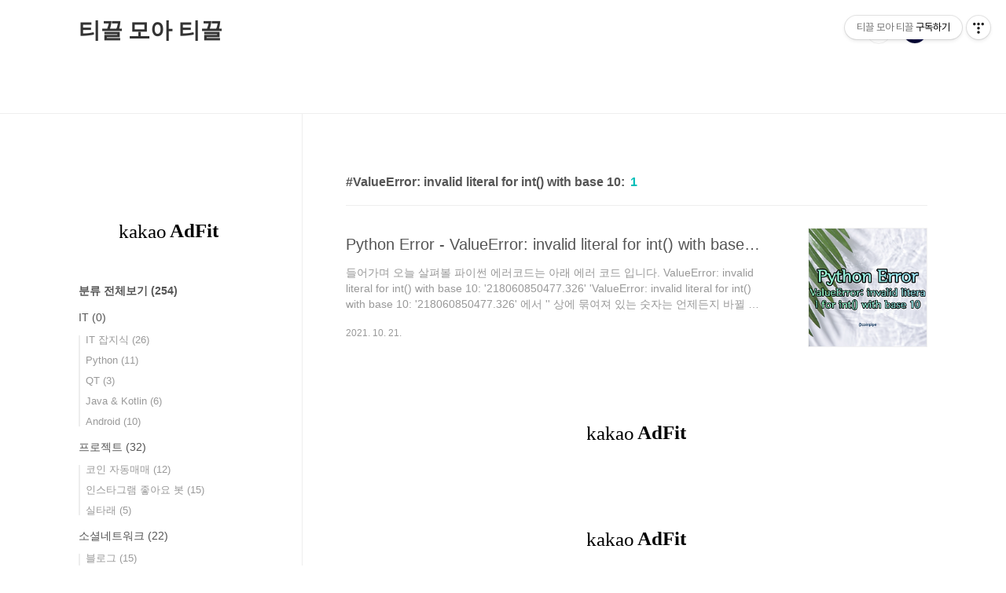

--- FILE ---
content_type: text/html;charset=UTF-8
request_url: https://coinpipe.tistory.com/tag/ValueError%3A%20invalid%20literal%20for%20int%28%29%20with%20base%2010%3A
body_size: 30409
content:
<!doctype html>
<html lang="ko">
                                                                                <head>
                <script type="text/javascript">if (!window.T) { window.T = {} }
window.T.config = {"TOP_SSL_URL":"https://www.tistory.com","PREVIEW":false,"ROLE":"guest","PREV_PAGE":"","NEXT_PAGE":"","BLOG":{"id":3922836,"name":"coinpipe","title":"티끌 모아 티끌","isDormancy":false,"nickName":"큰공","status":"open","profileStatus":"normal"},"NEED_COMMENT_LOGIN":false,"COMMENT_LOGIN_CONFIRM_MESSAGE":"","LOGIN_URL":"https://www.tistory.com/auth/login/?redirectUrl=https://coinpipe.tistory.com/tag/ValueError%253A%2520invalid%2520literal%2520for%2520int%2528%2529%2520with%2520base%252010%253A","DEFAULT_URL":"https://coinpipe.tistory.com","USER":{"name":null,"homepage":null,"id":0,"profileImage":null},"SUBSCRIPTION":{"status":"none","isConnected":false,"isPending":false,"isWait":false,"isProcessing":false,"isNone":true},"IS_LOGIN":false,"HAS_BLOG":false,"IS_SUPPORT":false,"IS_SCRAPABLE":false,"TOP_URL":"http://www.tistory.com","JOIN_URL":"https://www.tistory.com/member/join","PHASE":"prod","ROLE_GROUP":"visitor"};
window.T.entryInfo = null;
window.appInfo = {"domain":"tistory.com","topUrl":"https://www.tistory.com","loginUrl":"https://www.tistory.com/auth/login","logoutUrl":"https://www.tistory.com/auth/logout"};
window.initData = {};

window.TistoryBlog = {
    basePath: "",
    url: "https://coinpipe.tistory.com",
    tistoryUrl: "https://coinpipe.tistory.com",
    manageUrl: "https://coinpipe.tistory.com/manage",
    token: "8auu7sk06egEBwLFznmk7vFLl84seDG8dqA1hqKrwD8XlFd8Kn0Iacx5ynmlC22A"
};
var servicePath = "";
var blogURL = "";</script>

                
                
                
                        <!-- BusinessLicenseInfo - START -->
        
            <link href="https://tistory1.daumcdn.net/tistory_admin/userblog/userblog-7e0ff364db2dca01461081915f9748e9916c532a/static/plugin/BusinessLicenseInfo/style.css" rel="stylesheet" type="text/css"/>

            <script>function switchFold(entryId) {
    var businessLayer = document.getElementById("businessInfoLayer_" + entryId);

    if (businessLayer) {
        if (businessLayer.className.indexOf("unfold_license") > 0) {
            businessLayer.className = "business_license_layer";
        } else {
            businessLayer.className = "business_license_layer unfold_license";
        }
    }
}
</script>

        
        <!-- BusinessLicenseInfo - END -->
        <!-- GoogleAnalytics - START -->
        <script src="https://www.googletagmanager.com/gtag/js?id=UA-214935616-1" async="async"></script>
<script>window.dataLayer = window.dataLayer || [];
function gtag(){dataLayer.push(arguments);}
gtag('js', new Date());
gtag('config','UA-214935616-1', {
    cookie_domain: 'auto',
    cookie_flags: 'max-age=0;domain=.tistory.com',
    cookie_expires: 7 * 24 * 60 * 60 // 7 days, in seconds
});</script>

        <!-- GoogleAnalytics - END -->

<!-- System - START -->
<script src="//pagead2.googlesyndication.com/pagead/js/adsbygoogle.js" async="async" data-ad-host="ca-host-pub-9691043933427338" data-ad-client="ca-pub-1814337389639749"></script>
<!-- System - END -->

        <!-- GoogleSearchConsole - START -->
        
<!-- BEGIN GOOGLE_SITE_VERIFICATION -->
<meta name="google-site-verification" content="EGpLav61GUmG4PmCavMDGtAUpAwUJzBmciQJPpQixNM"/>
<!-- END GOOGLE_SITE_VERIFICATION -->

        <!-- GoogleSearchConsole - END -->

        <!-- TistoryProfileLayer - START -->
        <link href="https://tistory1.daumcdn.net/tistory_admin/userblog/userblog-7e0ff364db2dca01461081915f9748e9916c532a/static/plugin/TistoryProfileLayer/style.css" rel="stylesheet" type="text/css"/>
<script type="text/javascript" src="https://tistory1.daumcdn.net/tistory_admin/userblog/userblog-7e0ff364db2dca01461081915f9748e9916c532a/static/plugin/TistoryProfileLayer/script.js"></script>

        <!-- TistoryProfileLayer - END -->

                
                <meta http-equiv="X-UA-Compatible" content="IE=Edge">
<meta name="format-detection" content="telephone=no">
<script src="//t1.daumcdn.net/tistory_admin/lib/jquery/jquery-3.5.1.min.js" integrity="sha256-9/aliU8dGd2tb6OSsuzixeV4y/faTqgFtohetphbbj0=" crossorigin="anonymous"></script>
<script type="text/javascript" src="//t1.daumcdn.net/tiara/js/v1/tiara-1.2.0.min.js"></script><meta name="referrer" content="always"/>
<meta name="google-adsense-platform-account" content="ca-host-pub-9691043933427338"/>
<meta name="google-adsense-platform-domain" content="tistory.com"/>
<meta name="google-adsense-account" content="ca-pub-1814337389639749"/>
<meta name="description" content="IT개발자 큰공의 일상 블로그 
IT 기본 지식, 블록체인, 암호화폐, 게임, 카페 탐방, 육아, 핫이슈
내가 관심있는거 모두다 티끌 티끌 모은 블로그"/>

    <!-- BEGIN OPENGRAPH -->
    <meta property="og:type" content="website"/>
<meta property="og:url" content="https://coinpipe.tistory.com"/>
<meta property="og:site_name" content="티끌 모아 티끌"/>
<meta property="og:title" content="'ValueError: invalid literal for int() with base 10:' 태그의 글 목록"/>
<meta property="og:description" content="IT개발자 큰공의 일상 블로그 
IT 기본 지식, 블록체인, 암호화폐, 게임, 카페 탐방, 육아, 핫이슈
내가 관심있는거 모두다 티끌 티끌 모은 블로그"/>
<meta property="og:image" content="https://img1.daumcdn.net/thumb/R800x0/?scode=mtistory2&fname=https%3A%2F%2Ftistory1.daumcdn.net%2Ftistory%2F3922836%2Fattach%2F6c0032e22d2544ad8df8865c21becb50"/>
<meta property="og:article:author" content="'큰공'"/>
    <!-- END OPENGRAPH -->

    <!-- BEGIN TWITTERCARD -->
    <meta name="twitter:card" content="summary_large_image"/>
<meta name="twitter:site" content="@TISTORY"/>
<meta name="twitter:title" content="'ValueError: invalid literal for int() with base 10:' 태그의 글 목록"/>
<meta name="twitter:description" content="IT개발자 큰공의 일상 블로그 
IT 기본 지식, 블록체인, 암호화폐, 게임, 카페 탐방, 육아, 핫이슈
내가 관심있는거 모두다 티끌 티끌 모은 블로그"/>
<meta property="twitter:image" content="https://img1.daumcdn.net/thumb/R800x0/?scode=mtistory2&fname=https%3A%2F%2Ftistory1.daumcdn.net%2Ftistory%2F3922836%2Fattach%2F6c0032e22d2544ad8df8865c21becb50"/>
    <!-- END TWITTERCARD -->
<script type="module" src="https://tistory1.daumcdn.net/tistory_admin/userblog/userblog-7e0ff364db2dca01461081915f9748e9916c532a/static/pc/dist/index.js" defer=""></script>
<script type="text/javascript" src="https://tistory1.daumcdn.net/tistory_admin/userblog/userblog-7e0ff364db2dca01461081915f9748e9916c532a/static/pc/dist/index-legacy.js" defer="" nomodule="true"></script>
<script type="text/javascript" src="https://tistory1.daumcdn.net/tistory_admin/userblog/userblog-7e0ff364db2dca01461081915f9748e9916c532a/static/pc/dist/polyfills-legacy.js" defer="" nomodule="true"></script>
<link rel="icon" sizes="any" href="https://t1.daumcdn.net/tistory_admin/favicon/tistory_favicon_32x32.ico"/>
<link rel="icon" type="image/svg+xml" href="https://t1.daumcdn.net/tistory_admin/top_v2/bi-tistory-favicon.svg"/>
<link rel="apple-touch-icon" href="https://t1.daumcdn.net/tistory_admin/top_v2/tistory-apple-touch-favicon.png"/>
<link rel="stylesheet" type="text/css" href="https://t1.daumcdn.net/tistory_admin/www/style/font.css"/>
<link rel="stylesheet" type="text/css" href="https://tistory1.daumcdn.net/tistory_admin/userblog/userblog-7e0ff364db2dca01461081915f9748e9916c532a/static/style/content.css"/>
<link rel="stylesheet" type="text/css" href="https://tistory1.daumcdn.net/tistory_admin/userblog/userblog-7e0ff364db2dca01461081915f9748e9916c532a/static/pc/dist/index.css"/>
<link rel="stylesheet" type="text/css" href="https://tistory1.daumcdn.net/tistory_admin/userblog/userblog-7e0ff364db2dca01461081915f9748e9916c532a/static/style/uselessPMargin.css"/>
<script type="text/javascript">(function() {
    var tjQuery = jQuery.noConflict(true);
    window.tjQuery = tjQuery;
    window.orgjQuery = window.jQuery; window.jQuery = tjQuery;
    window.jQuery = window.orgjQuery; delete window.orgjQuery;
})()</script>
<script type="text/javascript" src="https://tistory1.daumcdn.net/tistory_admin/userblog/userblog-7e0ff364db2dca01461081915f9748e9916c532a/static/script/base.js"></script>
<script type="text/javascript" src="//developers.kakao.com/sdk/js/kakao.min.js"></script>

                
<meta charset="UTF-8">
<meta name="viewport" content="user-scalable=no, initial-scale=1.0, maximum-scale=1.0, minimum-scale=1.0, width=device-width">

<meta name="naver-site-verification" content="a7784c28a52cc9d2fc11b0f2c15dd321c091f6be" />
	
<meta name="google-site-verification" content="EGpLav61GUmG4PmCavMDGtAUpAwUJzBmciQJPpQixNM" />
	
<meta name="msvalidate.01" content="346895EA00597074E36BBF542B51DA2D" />

<script data-ad-client="ca-pub-1814337389639749" async src="https://pagead2.googlesyndication.com/pagead/js/adsbygoogle.js"></script>
	
<title>'ValueError: invalid literal for int() with base 10:' 태그의 글 목록</title>
<link rel="stylesheet" href="https://tistory1.daumcdn.net/tistory/3922836/skin/style.css?_version_=1713508293">
<script src="//t1.daumcdn.net/tistory_admin/lib/jquery/jquery-1.12.4.min.js"></script>
<style type="text/css">

.entry-content a, .post-header h1 em, .comments h2 .count {color:#04beb8}
.comment-form .submit button:hover, .comment-form .submit button:focus {background-color:#04beb8}



</style>

<style>  
	pre {
		padding: 12px;
	}
	pre > code { font-size: 1.3em;}
</style>

<link rel="stylesheet" href="https://cdnjs.cloudflare.com/ajax/libs/highlight.js/11.9.0/styles/atom-one-dark-reasonable.css">
<script src="https://cdnjs.cloudflare.com/ajax/libs/highlight.js/11.9.0/highlight.min.js"></script>

<!-- and it's easy to individually load additional languages -->
<script src="https://cdnjs.cloudflare.com/ajax/libs/highlight.js/11.9.0/languages/go.min.js"></script>

<script>hljs.highlightAll();</script>


                
                
                <style type="text/css">.another_category {
    border: 1px solid #E5E5E5;
    padding: 10px 10px 5px;
    margin: 10px 0;
    clear: both;
}

.another_category h4 {
    font-size: 12px !important;
    margin: 0 !important;
    border-bottom: 1px solid #E5E5E5 !important;
    padding: 2px 0 6px !important;
}

.another_category h4 a {
    font-weight: bold !important;
}

.another_category table {
    table-layout: fixed;
    border-collapse: collapse;
    width: 100% !important;
    margin-top: 10px !important;
}

* html .another_category table {
    width: auto !important;
}

*:first-child + html .another_category table {
    width: auto !important;
}

.another_category th, .another_category td {
    padding: 0 0 4px !important;
}

.another_category th {
    text-align: left;
    font-size: 12px !important;
    font-weight: normal;
    word-break: break-all;
    overflow: hidden;
    line-height: 1.5;
}

.another_category td {
    text-align: right;
    width: 80px;
    font-size: 11px;
}

.another_category th a {
    font-weight: normal;
    text-decoration: none;
    border: none !important;
}

.another_category th a.current {
    font-weight: bold;
    text-decoration: none !important;
    border-bottom: 1px solid !important;
}

.another_category th span {
    font-weight: normal;
    text-decoration: none;
    font: 10px Tahoma, Sans-serif;
    border: none !important;
}

.another_category_color_gray, .another_category_color_gray h4 {
    border-color: #E5E5E5 !important;
}

.another_category_color_gray * {
    color: #909090 !important;
}

.another_category_color_gray th a.current {
    border-color: #909090 !important;
}

.another_category_color_gray h4, .another_category_color_gray h4 a {
    color: #737373 !important;
}

.another_category_color_red, .another_category_color_red h4 {
    border-color: #F6D4D3 !important;
}

.another_category_color_red * {
    color: #E86869 !important;
}

.another_category_color_red th a.current {
    border-color: #E86869 !important;
}

.another_category_color_red h4, .another_category_color_red h4 a {
    color: #ED0908 !important;
}

.another_category_color_green, .another_category_color_green h4 {
    border-color: #CCE7C8 !important;
}

.another_category_color_green * {
    color: #64C05B !important;
}

.another_category_color_green th a.current {
    border-color: #64C05B !important;
}

.another_category_color_green h4, .another_category_color_green h4 a {
    color: #3EA731 !important;
}

.another_category_color_blue, .another_category_color_blue h4 {
    border-color: #C8DAF2 !important;
}

.another_category_color_blue * {
    color: #477FD6 !important;
}

.another_category_color_blue th a.current {
    border-color: #477FD6 !important;
}

.another_category_color_blue h4, .another_category_color_blue h4 a {
    color: #1960CA !important;
}

.another_category_color_violet, .another_category_color_violet h4 {
    border-color: #E1CEEC !important;
}

.another_category_color_violet * {
    color: #9D64C5 !important;
}

.another_category_color_violet th a.current {
    border-color: #9D64C5 !important;
}

.another_category_color_violet h4, .another_category_color_violet h4 a {
    color: #7E2CB5 !important;
}
</style>

                
                <link rel="stylesheet" type="text/css" href="https://tistory1.daumcdn.net/tistory_admin/userblog/userblog-7e0ff364db2dca01461081915f9748e9916c532a/static/style/revenue.css"/>
<link rel="canonical" href="https://coinpipe.tistory.com"/>

<!-- BEGIN STRUCTURED_DATA -->
<script type="application/ld+json">
    {"@context":"http://schema.org","@type":"WebSite","url":"/","potentialAction":{"@type":"SearchAction","target":"/search/{search_term_string}","query-input":"required name=search_term_string"}}
</script>
<!-- END STRUCTURED_DATA -->
<link rel="stylesheet" type="text/css" href="https://tistory1.daumcdn.net/tistory_admin/userblog/userblog-7e0ff364db2dca01461081915f9748e9916c532a/static/style/dialog.css"/>
<link rel="stylesheet" type="text/css" href="//t1.daumcdn.net/tistory_admin/www/style/top/font.css"/>
<link rel="stylesheet" type="text/css" href="https://tistory1.daumcdn.net/tistory_admin/userblog/userblog-7e0ff364db2dca01461081915f9748e9916c532a/static/style/postBtn.css"/>
<link rel="stylesheet" type="text/css" href="https://tistory1.daumcdn.net/tistory_admin/userblog/userblog-7e0ff364db2dca01461081915f9748e9916c532a/static/style/tistory.css"/>
<script type="text/javascript" src="https://tistory1.daumcdn.net/tistory_admin/userblog/userblog-7e0ff364db2dca01461081915f9748e9916c532a/static/script/common.js"></script>

                
                </head>
                                                <body id="tt-body-tag" class="layout-aside-left list-type-thumbnail paging-view-more promotion-mobile-hide">
                
                
                

<div id="acc-nav">
	<a href="#content">본문 바로가기</a>
</div>
<div id="wrap">
	<header id="header">
		<div class="inner">
			<h1>
				<a href="https://coinpipe.tistory.com/">
					
					
						티끌 모아 티끌
					
				</a>
			</h1>
			<div class="util">
				<div class="search">
					
						<input type="text" name="search" value="" placeholder="검색내용을 입력하세요." onkeypress="if (event.keyCode == 13) { try {
    window.location.href = '/search' + '/' + looseURIEncode(document.getElementsByName('search')[0].value);
    document.getElementsByName('search')[0].value = '';
    return false;
} catch (e) {} }">
						<button type="submit" onclick="try {
    window.location.href = '/search' + '/' + looseURIEncode(document.getElementsByName('search')[0].value);
    document.getElementsByName('search')[0].value = '';
    return false;
} catch (e) {}">검색</button>
					
				</div>
				<div class="profile">
					<button type="button"><img alt="블로그 이미지" src="https://tistory1.daumcdn.net/tistory/3922836/attach/6c0032e22d2544ad8df8865c21becb50"/></button>
					<nav>
						<ul>
							<li><a href="https://coinpipe.tistory.com/manage">관리</a></li>
							<li><a href="https://coinpipe.tistory.com/manage/entry/post ">글쓰기</a></li>
							<li class="login"><a href="#">로그인</a></li>
							<li class="logout"><a href="#">로그아웃</a></li>
						</ul>
					</nav>
				</div>
				<button type="button" class="menu"><span>메뉴</span></button>
			</div>
			<nav id="gnb">
				<ul></ul>
			</nav>
		</div>
	</header>
	<section id="container">
		
		<div class="content-wrap">
			<article id="content">

				

				

				

				
					<div class="post-header">
						<h1><span>ValueError: invalid literal for int() with base 10:</span><em>1</em></h1>
					</div>
					
				

				

				<div class="inner">
					            
                
		
		
			<div class="post-item">
				<a href="/156">
					<span class="thum">
						
							<img src="//i1.daumcdn.net/thumb/C200x200/?fname=https%3A%2F%2Fblog.kakaocdn.net%2Fdna%2FbDhjQ2%2FbtrisKMuyP4%2FAAAAAAAAAAAAAAAAAAAAALNaqFMJpqQwWGbr4wRGyr2Svc3c_tiGTQxNoi2Cb0Ni%2Fimg.png%3Fcredential%3DyqXZFxpELC7KVnFOS48ylbz2pIh7yKj8%26expires%3D1769871599%26allow_ip%3D%26allow_referer%3D%26signature%3DPjdoIInUweVQP9iPjWWe5dK0dAM%253D" alt="">
						
					</span>
					<span class="title">Python Error - ValueError: invalid literal for int() with base 10:</span>
					<span class="excerpt">들어가며 오늘 살펴볼 파이썬 에러코드는 아래 에러 코드 입니다. ValueError: invalid literal for int() with base 10: '218060850477.326' 'ValueError: invalid literal for int() with base 10: '218060850477.326' 에서 '' 상에 묶여져 있는 숫자는 언제든지 바뀔 수 있습니다. DATA TYPE 우선 위 에러코드를 알기전에 &quot;DATA TYPE&quot;이 뭔지 &quot; 형변환&quot; 이 뭔지 알고가야 합니다. 파이썬 뿐만아니라 대부분의 언어에서 변수를 나타내는 DATA TYPE ( 형 )을 가지고 있습니다. 해당 변수가 정수인지, 실수인지, 문자열인지, 또 다른 구조를 가지고 있는지를 뜻합니다. 또한 Python 에서는..</span>
				<span class="meta">
						<span class="date">2021. 10. 21.</span>
					</span>
				</a>
			</div>
		
		
		
	
	
                
            

				</div>

				

				

				
					<div class="pagination">
						<a  class="prev no-more-prev">이전</a>
						
							<a href="/tag/ValueError%3A%20invalid%20literal%20for%20int%28%29%20with%20base%2010%3A?page=1"><span class="selected">1</span></a>
						
						<a  class="next no-more-next">다음</a>					
					</div>					
				
				<div class="revenue_unit_wrap position_list">
  <div class="revenue_unit_item adfit">
    <div class="revenue_unit_info">728x90</div>
    <ins class="kakao_ad_area" style="display: none;" data-ad-unit="DAN-1h84rlya3rpkl" data-ad-width="728px" data-ad-height="90px"></ins>
    <script type="text/javascript" src="//t1.daumcdn.net/kas/static/ba.min.js" async="async"></script>
  </div>
</div><div class="revenue_unit_wrap position_list">
  <div class="revenue_unit_item adsense responsive">
    <div class="revenue_unit_info">반응형</div>
    <script src="//pagead2.googlesyndication.com/pagead/js/adsbygoogle.js" async="async"></script>
    <ins class="adsbygoogle" style="display: block;" data-ad-host="ca-host-pub-9691043933427338" data-ad-client="ca-pub-1814337389639749" data-ad-format="auto"></ins>
    <script>(adsbygoogle = window.adsbygoogle || []).push({});</script>
  </div>
</div>
				<div class="revenue_unit_wrap position_list">
  <div class="revenue_unit_item adfit">
    <div class="revenue_unit_info">728x90</div>
    <ins class="kakao_ad_area" style="display: none;" data-ad-unit="DAN-socc0taokw9y" data-ad-width="728px" data-ad-height="90px"></ins>
    <script type="text/javascript" src="//t1.daumcdn.net/kas/static/ba.min.js" async="async"></script>
  </div>
</div><div class="revenue_unit_wrap position_list">
  <div class="revenue_unit_item adsense responsive">
    <div class="revenue_unit_info">반응형</div>
    <script src="//pagead2.googlesyndication.com/pagead/js/adsbygoogle.js" async="async"></script>
    <ins class="adsbygoogle" style="display: block;" data-ad-host="ca-host-pub-9691043933427338" data-ad-client="ca-pub-1814337389639749" data-ad-format="auto"></ins>
    <script>(adsbygoogle = window.adsbygoogle || []).push({});</script>
  </div>
</div>
			</article>

			<aside id="aside" class="sidebar">

					<div class="sidebar-1">
						            <div class="revenue_unit_wrap">
  <div class="revenue_unit_item adfit">
    <div class="revenue_unit_info">250x250</div>
    <ins class="kakao_ad_area" style="display: none;" data-ad-unit="DAN-1k1zkuomiw0fs" data-ad-width="250px" data-ad-height="250px"></ins>
    <script type="text/javascript" src="//t1.daumcdn.net/kas/static/ba.min.js" async="async"></script>
  </div>
</div>
								<!-- 카테고리 -->
								<nav class="category">
									<ul class="tt_category"><li class=""><a href="/category" class="link_tit"> 분류 전체보기 <span class="c_cnt">(254)</span> </a>
  <ul class="category_list"><li class=""><a href="/category/IT" class="link_item"> IT <span class="c_cnt">(0)</span> </a>
  <ul class="sub_category_list"><li class=""><a href="/category/IT/IT%20%EC%9E%A1%EC%A7%80%EC%8B%9D" class="link_sub_item"> IT 잡지식 <span class="c_cnt">(26)</span> </a></li>
<li class=""><a href="/category/IT/Python" class="link_sub_item"> Python <span class="c_cnt">(11)</span> </a></li>
<li class=""><a href="/category/IT/QT" class="link_sub_item"> QT <span class="c_cnt">(3)</span> </a></li>
<li class=""><a href="/category/IT/Java%20%26%20Kotlin" class="link_sub_item"> Java &amp; Kotlin <span class="c_cnt">(6)</span> </a></li>
<li class=""><a href="/category/IT/Android" class="link_sub_item"> Android <span class="c_cnt">(10)</span> </a></li>
</ul>
</li>
<li class=""><a href="/category/%ED%94%84%EB%A1%9C%EC%A0%9D%ED%8A%B8" class="link_item"> 프로젝트 <span class="c_cnt">(32)</span> </a>
  <ul class="sub_category_list"><li class=""><a href="/category/%ED%94%84%EB%A1%9C%EC%A0%9D%ED%8A%B8/%EC%BD%94%EC%9D%B8%20%EC%9E%90%EB%8F%99%EB%A7%A4%EB%A7%A4" class="link_sub_item"> 코인 자동매매 <span class="c_cnt">(12)</span> </a></li>
<li class=""><a href="/category/%ED%94%84%EB%A1%9C%EC%A0%9D%ED%8A%B8/%EC%9D%B8%EC%8A%A4%ED%83%80%EA%B7%B8%EB%9E%A8%20%EC%A2%8B%EC%95%84%EC%9A%94%20%EB%B4%87" class="link_sub_item"> 인스타그램 좋아요 봇 <span class="c_cnt">(15)</span> </a></li>
<li class=""><a href="/category/%ED%94%84%EB%A1%9C%EC%A0%9D%ED%8A%B8/%EC%8B%A4%ED%83%80%EB%9E%98" class="link_sub_item"> 실타래 <span class="c_cnt">(5)</span> </a></li>
</ul>
</li>
<li class=""><a href="/category/%EC%86%8C%EC%85%9C%EB%84%A4%ED%8A%B8%EC%9B%8C%ED%81%AC" class="link_item"> 소셜네트워크 <span class="c_cnt">(22)</span> </a>
  <ul class="sub_category_list"><li class=""><a href="/category/%EC%86%8C%EC%85%9C%EB%84%A4%ED%8A%B8%EC%9B%8C%ED%81%AC/%EB%B8%94%EB%A1%9C%EA%B7%B8" class="link_sub_item"> 블로그 <span class="c_cnt">(15)</span> </a></li>
<li class=""><a href="/category/%EC%86%8C%EC%85%9C%EB%84%A4%ED%8A%B8%EC%9B%8C%ED%81%AC/%EC%9D%B8%EC%8A%A4%ED%83%80%EA%B7%B8%EB%9E%A8" class="link_sub_item"> 인스타그램 <span class="c_cnt">(7)</span> </a></li>
</ul>
</li>
<li class=""><a href="/category/%ED%88%AC%EC%9E%90" class="link_item"> 투자 <span class="c_cnt">(50)</span> </a>
  <ul class="sub_category_list"><li class=""><a href="/category/%ED%88%AC%EC%9E%90/%EC%BD%94%EC%9D%B8" class="link_sub_item"> 코인 <span class="c_cnt">(32)</span> </a></li>
<li class=""><a href="/category/%ED%88%AC%EC%9E%90/%EC%A3%BC%EC%8B%9D" class="link_sub_item"> 주식 <span class="c_cnt">(4)</span> </a></li>
<li class=""><a href="/category/%ED%88%AC%EC%9E%90/%EB%B6%80%EB%8F%99%EC%82%B0" class="link_sub_item"> 부동산 <span class="c_cnt">(0)</span> </a></li>
<li class=""><a href="/category/%ED%88%AC%EC%9E%90/%EA%B0%80%EA%B3%84%EB%B6%80" class="link_sub_item"> 가계부 <span class="c_cnt">(14)</span> </a></li>
</ul>
</li>
<li class=""><a href="/category/%EB%9D%BC%EC%9D%B4%ED%94%84" class="link_item"> 라이프 <span class="c_cnt">(19)</span> </a>
  <ul class="sub_category_list"><li class=""><a href="/category/%EB%9D%BC%EC%9D%B4%ED%94%84/%EB%A7%9B%EC%A7%91" class="link_sub_item"> 맛집 <span class="c_cnt">(12)</span> </a></li>
<li class=""><a href="/category/%EB%9D%BC%EC%9D%B4%ED%94%84/%ED%83%90%EB%B0%A9" class="link_sub_item"> 탐방 <span class="c_cnt">(7)</span> </a></li>
</ul>
</li>
<li class=""><a href="/category/%EC%9D%B8%EC%B2%B4%EC%8B%A4%ED%97%98" class="link_item"> 인체실험 <span class="c_cnt">(26)</span> </a>
  <ul class="sub_category_list"><li class=""><a href="/category/%EC%9D%B8%EC%B2%B4%EC%8B%A4%ED%97%98/%EB%8B%A4%EC%9D%B4%EC%96%B4%ED%8A%B8" class="link_sub_item"> 다이어트 <span class="c_cnt">(8)</span> </a></li>
<li class=""><a href="/category/%EC%9D%B8%EC%B2%B4%EC%8B%A4%ED%97%98/%EA%B5%AC%EB%82%B4%EC%97%BC" class="link_sub_item"> 구내염 <span class="c_cnt">(1)</span> </a></li>
<li class=""><a href="/category/%EC%9D%B8%EC%B2%B4%EC%8B%A4%ED%97%98/%EC%B2%B4%ED%98%95%EA%B5%90%EC%A0%95" class="link_sub_item"> 체형교정 <span class="c_cnt">(4)</span> </a></li>
<li class=""><a href="/category/%EC%9D%B8%EC%B2%B4%EC%8B%A4%ED%97%98/%EC%BD%94%EB%A1%9C%EB%82%98%20%EC%98%A5%EC%A4%91%EC%9D%BC%EA%B8%B0" class="link_sub_item"> 코로나 옥중일기 <span class="c_cnt">(13)</span> </a></li>
</ul>
</li>
<li class=""><a href="/category/%EC%95%8C%EC%93%B8%EC%8B%A0%EC%9E%A1" class="link_item"> 알쓸신잡 <span class="c_cnt">(12)</span> </a></li>
<li class=""><a href="/category/%EC%9C%A1%EC%95%84" class="link_item"> 육아 <span class="c_cnt">(16)</span> </a></li>
<li class=""><a href="/category/%EC%A0%9C%ED%92%88%20%EB%A6%AC%EB%B7%B0" class="link_item"> 제품 리뷰 <span class="c_cnt">(4)</span> </a></li>
<li class=""><a href="/category/%EC%A7%A0%ED%85%8C%ED%81%AC" class="link_item"> 짠테크 <span class="c_cnt">(5)</span> </a></li>
<li class=""><a href="/category/%ED%95%AB%20%EC%9D%B4%EC%8A%88" class="link_item"> 핫 이슈 <span class="c_cnt">(11)</span> </a></li>
</ul>
</li>
</ul>

								</nav>
							
					</div>
					<div class="sidebar-2">
						
								<!-- 최근글/인기글 -->
								<div class="post-list tab-ui">
									<div id="recent" class="tab-list">
										<h2>최근글</h2>
										<ul>
											
										</ul>
									</div>
									<div id="popular" class="tab-list">
										<h2>인기글</h2>
										<ul>
											
										</ul>
									</div>
								</div>
							
								<!-- 최근댓글 -->
								<div class="recent-comment">
									<h2>최근댓글</h2>
									<ul>
										
									</ul>
								</div>
							
						            <div class="revenue_unit_wrap">
  <div class="revenue_unit_item adsense responsive">
    <div class="revenue_unit_info">반응형</div>
    <script src="//pagead2.googlesyndication.com/pagead/js/adsbygoogle.js" async="async"></script>
    <ins class="adsbygoogle" style="display: block;" data-ad-host="ca-host-pub-9691043933427338" data-ad-client="ca-pub-1814337389639749" data-ad-format="auto"></ins>
    <script>(adsbygoogle = window.adsbygoogle || []).push({});</script>
  </div>
</div>
								<!-- 소셜 채널 -->
								<div class="social-channel">
									<ul>
										<li class="facebook"><a href="https://www.facebook.com/profile.php?id=100076481457210">페이스북</a></li>
										<li class="instagram"><a href="https://www.instagram.com/babbabdinara/">인스타그램</a></li>
										<li class="twitter"><a href="https://twitter.com/coinpipe1">트위터</a></li>
										
									</ul>
								</div>
							
					</div>
				</aside>
		</div>
	</section>
	<hr>
	<footer id="footer">		
		<div class="inner">		
			<div class="order-menu">
				
				
				
				
			</div>
			<a href="#" class="page-top">TOP</a>
			<p class="meta"></p>
			<p class="copyright"></p>
		</div>
	</footer>
</div>

<script src="https://tistory1.daumcdn.net/tistory/3922836/skin/images/script.js?_version_=1713508293"></script>
<div class="#menubar menu_toolbar ">
  <h2 class="screen_out">티스토리툴바</h2>
<div class="btn_tool btn_tool_type1" id="menubar_wrapper" data-tistory-react-app="Menubar"></div><div class="btn_tool"><button class="btn_menu_toolbar btn_subscription  #subscribe" data-blog-id="3922836" data-url="https://coinpipe.tistory.com" data-device="web_pc"><strong class="txt_tool_id">티끌 모아 티끌</strong><em class="txt_state">구독하기</em><span class="img_common_tistory ico_check_type1"></span></button></div></div>
<div class="layer_tooltip">
  <div class="inner_layer_tooltip">
    <p class="desc_g"></p>
  </div>
</div>
<div id="editEntry" style="position:absolute;width:1px;height:1px;left:-100px;top:-100px"></div>


                <!-- DragSearchHandler - START -->
<script src="//search1.daumcdn.net/search/statics/common/js/g/search_dragselection.min.js"></script>

<!-- DragSearchHandler - END -->

                
                <div style="margin:0; padding:0; border:none; background:none; float:none; clear:none; z-index:0"></div>
<script type="text/javascript" src="https://tistory1.daumcdn.net/tistory_admin/userblog/userblog-7e0ff364db2dca01461081915f9748e9916c532a/static/script/common.js"></script>
<script type="text/javascript">window.roosevelt_params_queue = window.roosevelt_params_queue || [{channel_id: 'dk', channel_label: '{tistory}'}]</script>
<script type="text/javascript" src="//t1.daumcdn.net/midas/rt/dk_bt/roosevelt_dk_bt.js" async="async"></script>

                
                <script>window.tiara = {"svcDomain":"user.tistory.com","section":"블로그","trackPage":"태그목록_보기","page":"태그","key":"3922836","customProps":{"userId":"0","blogId":"3922836","entryId":"null","role":"guest","trackPage":"태그목록_보기","filterTarget":false},"entry":null,"kakaoAppKey":"3e6ddd834b023f24221217e370daed18","appUserId":"null","thirdProvideAgree":null}</script>
<script type="module" src="https://t1.daumcdn.net/tistory_admin/frontend/tiara/v1.0.6/index.js"></script>
<script src="https://t1.daumcdn.net/tistory_admin/frontend/tiara/v1.0.6/polyfills-legacy.js" nomodule="true" defer="true"></script>
<script src="https://t1.daumcdn.net/tistory_admin/frontend/tiara/v1.0.6/index-legacy.js" nomodule="true" defer="true"></script>

                </body>
</html>

--- FILE ---
content_type: text/html; charset=utf-8
request_url: https://www.google.com/recaptcha/api2/aframe
body_size: 270
content:
<!DOCTYPE HTML><html><head><meta http-equiv="content-type" content="text/html; charset=UTF-8"></head><body><script nonce="YL3XD4PZRcjPqHfyfgtuOQ">/** Anti-fraud and anti-abuse applications only. See google.com/recaptcha */ try{var clients={'sodar':'https://pagead2.googlesyndication.com/pagead/sodar?'};window.addEventListener("message",function(a){try{if(a.source===window.parent){var b=JSON.parse(a.data);var c=clients[b['id']];if(c){var d=document.createElement('img');d.src=c+b['params']+'&rc='+(localStorage.getItem("rc::a")?sessionStorage.getItem("rc::b"):"");window.document.body.appendChild(d);sessionStorage.setItem("rc::e",parseInt(sessionStorage.getItem("rc::e")||0)+1);localStorage.setItem("rc::h",'1768968635147');}}}catch(b){}});window.parent.postMessage("_grecaptcha_ready", "*");}catch(b){}</script></body></html>

--- FILE ---
content_type: text/css; charset=utf-8
request_url: https://cdnjs.cloudflare.com/ajax/libs/highlight.js/11.9.0/styles/atom-one-dark-reasonable.css
body_size: 177
content:
pre code.hljs {
  display: block;
  overflow-x: auto;
  padding: 1em
}
code.hljs {
  padding: 3px 5px
}
/*

Atom One Dark With support for ReasonML by Gidi Morris, based off work by Daniel Gamage

Original One Dark Syntax theme from https://github.com/atom/one-dark-syntax

*/
.hljs {
  color: #abb2bf;
  background: #282c34
}
.hljs-keyword,
.hljs-operator {
  color: #F92672
}
.hljs-pattern-match {
  color: #F92672
}
.hljs-pattern-match .hljs-constructor {
  color: #61aeee
}
.hljs-function {
  color: #61aeee
}
.hljs-function .hljs-params {
  color: #A6E22E
}
.hljs-function .hljs-params .hljs-typing {
  color: #FD971F
}
.hljs-module-access .hljs-module {
  color: #7e57c2
}
.hljs-constructor {
  color: #e2b93d
}
.hljs-constructor .hljs-string {
  color: #9CCC65
}
.hljs-comment,
.hljs-quote {
  color: #b18eb1;
  font-style: italic
}
.hljs-doctag,
.hljs-formula {
  color: #c678dd
}
.hljs-section,
.hljs-name,
.hljs-selector-tag,
.hljs-deletion,
.hljs-subst {
  color: #e06c75
}
.hljs-literal {
  color: #56b6c2
}
.hljs-string,
.hljs-regexp,
.hljs-addition,
.hljs-attribute,
.hljs-meta .hljs-string {
  color: #98c379
}
.hljs-built_in,
.hljs-title.class_,
.hljs-class .hljs-title {
  color: #e6c07b
}
.hljs-attr,
.hljs-variable,
.hljs-template-variable,
.hljs-type,
.hljs-selector-class,
.hljs-selector-attr,
.hljs-selector-pseudo,
.hljs-number {
  color: #d19a66
}
.hljs-symbol,
.hljs-bullet,
.hljs-link,
.hljs-meta,
.hljs-selector-id,
.hljs-title {
  color: #61aeee
}
.hljs-emphasis {
  font-style: italic
}
.hljs-strong {
  font-weight: bold
}
.hljs-link {
  text-decoration: underline
}